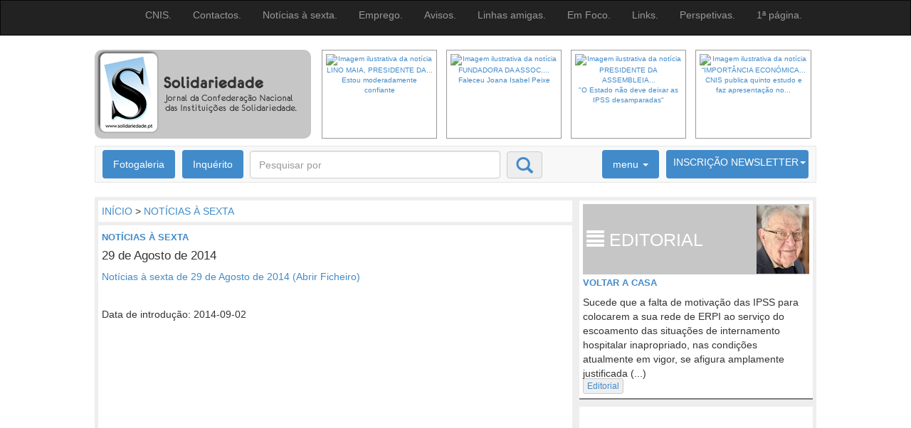

--- FILE ---
content_type: text/html
request_url: https://www.solidariedade.pt/site/detalhe/12027
body_size: 6124
content:
<!DOCTYPE html>
<html lang="pt">
<head>
<title>Solidariedade</title>
<meta name="facebook-domain-verification" content="v8fn1a9fnn6ne9lsg8pa5dv4gad69e" />
<meta http-equiv="Content-Type" content="text/html; charset=utf-8"/>
<!--janela largura do ecra // On ouvre la fenÍtre ‡ la largeur de l'Ècran -->
<meta name="viewport" content="width=device-width, initial-scale=1, maximum-scale=1, user-scalable=no">
<meta http-equiv="X-UA-Compatible" content="IE=edge">
<meta property="og:image" content="2" />
<meta property="og:title" content="29 de Agosto de 2014"/>
<meta property="og:description" content="Not&iacute;cias &agrave; sexta de 29 de Agosto de 2014
"/>
<meta property="og:type" content="article"/>
<meta property="og:url" content="https://www.solidariedade.pt/site/detalhe/12027"/>
<meta property="og:image" content=""/>

<!-- Javascript I9 -->
<!--[if lt IE 9]>
			<script src="http://html5shiv.googlecode.com/svn/trunk/html5.js"></script>
		<![endif]-->
<!-- Javascript I9 -->

<!-- CSS Bootstrap -->
<link rel="stylesheet" type="text/css" href="https://www.solidariedade.pt/public/css/bootstrap.css">
<link rel="shortcut icon" href="https://www.solidariedade.pt/favicon.ico" />




</head>
<body>



<!-- FACEBOOK SHARE BUTTON : INICIO -->

<!--
<div id="fb-root"></div>
<script>(function(d, s, id) {
  var js, fjs = d.getElementsByTagName(s)[0];
  if (d.getElementById(id)) return;
  js = d.createElement(s); js.id = id;
  js.src = "//connect.facebook.net/pt_PT/sdk.js#xfbml=1&appId=312742178863864&version=v2.0";
  fjs.parentNode.insertBefore(js, fjs);
}(document, 'script', 'facebook-jssdk'));</script>
-->

<div id="fb-root"></div>
<script async defer crossorigin="anonymous" src="https://connect.facebook.net/pt_PT/sdk.js#xfbml=1&version=v9.0&appId=312742178863864" nonce="ExvdyEPe"></script>


<!-- FACEBOOK SHARE BUTTON : FIM -->



<!-- nav -->
<!-- nav -->

<nav class="navbar navbar-inverse" role="navigation">

  <div class="container">

    <!-- Brand and toggle get grouped for better mobile display -->

    <div class="navbar-header">

      <button type="button" class="navbar-toggle" data-toggle="collapse" data-target="#bs-example-navbar-collapse-1"> <span class="sr-only">Toggle navigation</span> <span class="icon-bar"></span> <span class="icon-bar"></span> <span class="icon-bar"></span> </button>

    </div>

    <!-- Collect the nav links, forms, and other content for toggling -->

    <div class="collapse navbar-collapse" id="bs-example-navbar-collapse-1">

      <ul class="nav navbar-nav navbar-right">
		
      

        <!--  class="active" -->

        <li><a href="https://www.solidariedade.pt/site/menu/22">CNIS.</a></li>
        
        
      

        <!--  class="active" -->

        <li><a href="https://www.solidariedade.pt/site/menu/23">Contactos.</a></li>
        
        
      

        <!--  class="active" -->

        <li><a href="https://www.solidariedade.pt/site/menu/89">Notícias à sexta.</a></li>
        
        
      

        <!--  class="active" -->

        <li><a href="https://www.solidariedade.pt/site/menu/26">Emprego.</a></li>
        
        
      

        <!--  class="active" -->

        <li><a href="https://www.solidariedade.pt/site/menu/27">Avisos.</a></li>
        
        
      

        <!--  class="active" -->

        <li><a href="https://www.solidariedade.pt/site/menu/24">Linhas amigas.</a></li>
        
        
      

        <!--  class="active" -->

        <li><a href="https://www.solidariedade.pt/site/menu/45">Em Foco.</a></li>
        
        
      

        <!--  class="active" -->

        <li><a href="https://www.solidariedade.pt/site/menu/25">Links.</a></li>
        
        
      

        <!--  class="active" -->

        <li><a href="https://www.solidariedade.pt/site/menu/47">Perspetivas.</a></li>
        
        
      

        <!--  class="active" -->

        <li><a href="https://www.solidariedade.pt/site/menu/20">1ª página.</a></li>
        
        
          

      </ul>

    </div>

    <!-- /.navbar-collapse -->

  </div>

  <!-- /.container-fluid -->

</nav>

<!-- nav -->


<!--


        <li><a href="#">Notícias à sexta.</a></li>

        <li><a href="#">Emprego.</a></li>

        <li><a href="#">Avisos.</a></li>

        <li><a href="#">Linhas amigas.</a></li>

        <li><a href="#">Links.</a></li>

        <li><a href="#">1ª página.</a></li>
--><!-- nav -->




<!-- Contentor principal -->

<div class="container">


    <!-- logo carousel INICIO -->
      <!-- logo carousel inicio -->

  <header class="row" style="margin-bottom: 10px;">

    <div class="col-lg-3 raduis" style="background:#C6C6C6; min-height:125px">

      <!-- <div class="col-lg-6">--><a href="https://www.solidariedade.pt/"><img src="/public/gifs/logo1.png" border="0"></a></div>

     <!--  <div class="col-lg-6">

        <table class="social" border="0" cellspacing="0" cellpadding="0" align="center">

          <tr>

            <td style="padding:2px"><a href=""><img src="/public/gifs/face.png" border="0"></a></td>
		<tr></tr>

            <td style="padding:2px"><a href=""><img src="/public/gifs/google.png" border="0"></a></td>
		<tr></tr>
            <td style="padding:2px"><a href=""><img src="/public/gifs/twit.png" border="0"></a></td>

          </tr>

        </table> 

      </div>

    </div>-->

    <!-- <div class="clearfix visible-xs"></div> -->

    <div class="col-lg-9"><!-- hidden-xs pad8"> -->
    
    
    
    
    
    
    
    
    

      <!-- CAROUSEL INICIO -->

      <div id="myCarousel" class="carousel slide visible-md visible-lg" data-interval="3000" data-ride="carousel">

        <!-- Carousel items -->

        <div class="carousel-inner">
        
        
 <!--
          <div class=" item">

            <div class="carousel-caption">
<a href="">
              	<h1></h1>
				<p></p>
</a>
            </div>

                    
          </div>

 <!--
          <div class=" item">

            <div class="carousel-caption">
<a href="">
              	<h1></h1>
				<p></p>
</a>
            </div>

                    
          </div>

 <!--
          <div class=" item">

            <div class="carousel-caption">
<a href="">
              	<h1></h1>
				<p></p>
</a>
            </div>

                    
          </div>

 <!--
          <div class=" item">

            <div class="carousel-caption">
<a href="">
              	<h1></h1>
				<p></p>
</a>
            </div>

                    
          </div>

 
      
      
      

        </div>


-->






        <!-- Carousel nav -->
<!--
        <a class="carousel-control left" href="#myCarousel" data-slide="prev"> <span class="glyphicon glyphicon-chevron-left"></span> </a> <a class="carousel-control right" href="#myCarousel" data-slide="next"> <span class="glyphicon glyphicon-chevron-right"></span> </a>
-->
        <!-- Carousel indicators -->

        <ol class="carousel-indicators" style="margin:0px 0px 0px 5px; padding: 0px">
        
        
<!--
   <li data-target="#myCarousel" data-slide-to="0"  class="active"  >
-->
          <li style=" min-height:125px">
          		<a href="https://www.solidariedade.pt/site/detalhe/15213"> 
          		<img src="https://www.solidariedade.pt/uploads/15213_c.png?id=1769003202"  border="0" class="img-responsive" alt="Imagem ilustrativa da notícia" border=0/>
                </a>
             <a href="https://www.solidariedade.pt/site/detalhe/15213">  
          		LINO MAIA, PRESIDENTE DA...<br>Estou moderadamente confiante             </a>   
          </li>

        
<!--
   <li data-target="#myCarousel" data-slide-to="1"  >
-->
          <li style=" min-height:125px">
          		<a href="https://www.solidariedade.pt/site/detalhe/15216"> 
          		<img src="https://www.solidariedade.pt/uploads/15216_c.png?id=1769003202"  border="0" class="img-responsive" alt="Imagem ilustrativa da notícia" border=0/>
                </a>
             <a href="https://www.solidariedade.pt/site/detalhe/15216">  
          		FUNDADORA DA ASSOC....<br>Faleceu Joana Isabel Peixe             </a>   
          </li>

        
<!--
   <li data-target="#myCarousel" data-slide-to="2"  >
-->
          <li style=" min-height:125px">
          		<a href="https://www.solidariedade.pt/site/detalhe/15220"> 
          		<img src="https://www.solidariedade.pt/uploads/15220_c.png?id=1769003202"  border="0" class="img-responsive" alt="Imagem ilustrativa da notícia" border=0/>
                </a>
             <a href="https://www.solidariedade.pt/site/detalhe/15220">  
          		PRESIDENTE DA ASSEMBLEIA...<br>"O Estado não deve deixar as IPSS desamparadas"             </a>   
          </li>

        
<!--
   <li data-target="#myCarousel" data-slide-to="3"  >
-->
          <li style=" min-height:125px">
          		<a href="https://www.solidariedade.pt/site/detalhe/15209"> 
          		<img src="https://www.solidariedade.pt/uploads/15209_c.png?id=1769003202"  border="0" class="img-responsive" alt="Imagem ilustrativa da notícia" border=0/>
                </a>
             <a href="https://www.solidariedade.pt/site/detalhe/15209">  
          		“IMPORTÂNCIA ECONÓMICA...<br>CNIS publica quinto estudo e faz apresentação no...             </a>   
          </li>

 

        </ol>

      </div>

      <!-- CAROUSEL FIM -->

    </div>

  </header>

  <!-- logo carousel fim-->

    <!-- logo carousel FIM -->



    <!-- NAVEGACAO 2 -->
    
  <!-- NAVEGACAO 2 -->

  <nav class="navbar navbar-default" role="navigation">

    <!-- Brand and toggle get grouped for better mobile display -->

    <div class="navbar-header">

      <button type="button" class="navbar-toggle" data-toggle="collapse" data-target=".navbar-ex1-collapse"> <span class="sr-only">Toggle navigation</span> <span class="icon-bar"></span> <span class="icon-bar"></span> <span class="icon-bar"></span> </button>

    </div>

    <div class="collapse navbar-collapse navbar-ex1-collapse">
	
	<ul class="nav navbar-nav">
		<li><a href="https://www.solidariedade.pt/site/menu/157" class="zeback">Fotogaleria</a></li>
	</ul>
    
    <ul class="nav navbar-nav">
		<li><a href="https://www.solidariedade.pt/site/inquerito" class="zeback">Inquérito</a></li>
	</ul>
    

      <form class="navbar-form navbar-left" role="search" action="https://www.solidariedade.pt/site/resultadospesquisa" method="post">

        <div class="form-group">

          <input type="text" name="texto" class="form-control pesqisa" placeholder="Pesquisar por">
          <input name="jaVisto" type="hidden" value="1" />

        </div>

        <button type="submit" class="btn btn-default glyphicon glyphicon-search btnpesquisa"></button>

      </form>

      <ul class="nav navbar-nav navbar-right">

        <li class="dropdown"> <a href="#" class="dropdown-toggle zeback" data-toggle="dropdown">menu <b class="caret"></b></a>

          <ul class="dropdown-menu">
          

            <li><a href="https://www.solidariedade.pt/site/menu/1">Noticiário</a></li>
          

            <li><a href="https://www.solidariedade.pt/site/menu/2">Notícias da CNIS</a></li>
          

            <li><a href="https://www.solidariedade.pt/site/menu/88">Grande Reportagem</a></li>
          

            <li><a href="https://www.solidariedade.pt/site/menu/48">Link Solidariedade</a></li>
          

            <li><a href="https://www.solidariedade.pt/site/menu/3">IPSS em notícia</a></li>
          

            <li><a href="https://www.solidariedade.pt/site/menu/6">Opinião</a></li>
          

            <li><a href="https://www.solidariedade.pt/site/menu/4">Editorial</a></li>
          

            <li><a href="https://www.solidariedade.pt/site/menu/157">Fotogaleria</a></li>
             

           
            <li class="divider"></li>

            <li><a href="https://www.solidariedade.pt/site/menu/5">Grande Entrevista</a></li>

          </ul>

        </li>

        <li class="dropdown">

		<a href="#" class="dropdown-toggle zeback1 down" data-toggle="dropdown">

			<span>INSCRI&Ccedil;&Atilde;O NEWSLETTER<b class="caret"></b></span>

			<span>6676 membros inscritos<b class="caret"></b></span>

		</a>

          <ul class="dropdown-menu">

            <li>

              <form name="loginSite" class="navbar-form navbar-left" role="form" action="" method="post">

                <div class="form-group margbot">

                  <input type="text" class="form-control" placeholder="Nome">

                </div>

                <div class="form-group margbot">

                  <input type="text" class="form-control" placeholder="Password">

                </div>
				<div class="form-group margbot">

                <button type="submit" class="btn btn-primary btn-block">entrar</button>
				</div>
				
				<div class="form-group margbot">
               <a href="https://www.solidariedade.pt/site/registo">
                <button type="button" class="btn btn-default btn-info btn-block" >registar-se</button>
				</a>
                </div>

              </form>

            </li>

          </ul>

        </li>

      </ul>

    </div>

  </nav>

  <!-- NAVEGACAO 2 FIM -->
  
    <!-- NAVEGACAO 2 FIM -->




    <!-- BARRA DE NAVEGACAO 2 FIM -->

    <div class="row" style="background: #EEEEEE">

        <!-- row um -->

        <!-- COLUNA ESQUERDA  -->

        <div class="col-sm-8">

            <div class="tumb navegacao"><a href="https://www.solidariedade.pt/site">INÍCIO</a> > <a href="https://www.solidariedade.pt/site/menu/89">NOTÍCIAS À SEXTA</a></div>


            <div class="tumb">
                <!--   <img src="/public/gifs/img_test5.png" class="img-responsive"> -->


                <h4><a href="#">NOTÍCIAS À SEXTA</a></h4>
                <h3><a href="#">29 de Agosto de 2014</a></h3>



                


                <!-- ARTIGO: TEXTO : INICIO  -->
                <p><a href="/UserFiles/files/445.%20Not%C3%ADcias%20%C3%A0%20Sexta%20%2829%2008%202014%29.docx">Not&iacute;cias &agrave; sexta de 29 de Agosto de 2014 (Abrir Ficheiro)</a></p>
<h3>&nbsp;</h3>Data de introdução: 2014-09-02                <br />
                <br />
                <br />


                <div class="fb-like" data-href="https://solidariedade.pt/site/detalhe/12027"
                    data-width="200" data-layout="" data-action="" data-size="" data-share="false"></div>



                <!-- FACEBOOK Share Button -->
                <div class="fb-share-button" data-href="https://www.solidariedade.pt/site/detalhe/12027"
                    data-layout="button" data-size="large">
                    <a target="_blank"
                        href="https://www.facebook.com/sharer/sharer.php?u=http%3A%2F%2Fwww.solidariedade.pt%2Fsite%2Fdetalhe%2F12027&amp;src=sdkpreparse"
                        class="fb-xfbml-parse-ignore">
                        Partilhar
                    </a>
                </div>
                <!-- FACEBOOK Share Button : END-->


                <br />
                <br />
                <br />
                <br />
                <br />
                <br />
                <br />
                <br />
                <br />
                <br />
                <br />
                <br />
                <br />
                <br />
                <br />

                <br><br><div style='clear: both'></div>                <!-- ARTIGO: TEXTO : FIM  -->


                

            </div>

        </div>

        <!-- COLUNA ESQUERDA FIM -->







        <!-- COLUNA DIREITA -->

        <div class="col-sm-4">




            <!-- EDITORIAL: INICIO -->
            

<div class="col-sm-12">

<!-- editorial -->
    
    <div class="tumb">
    
      <h6 style="background: #C6C6C6 url(/uploads2/editorial/imagem.png?x=47582) right center no-repeat;"><b class="glyphicon glyphicon-align-justify"></b> editorial</h6>
<!--    
      <img src="https://www.solidariedade.pt/uploads/15208_c.png?id=" class="img-responsive" style="margin-top: 5px">
      
-->      

		<h4>
          <a href="https://www.solidariedade.pt/site/detalhe/15208">            Voltar a casa          </a>
      	</h4>
<div>
Sucede que a falta de motiva&ccedil;&atilde;o das IPSS para colocarem a sua rede de ERPI ao servi&ccedil;o do escoamento das situa&ccedil;&otilde;es de internamento hospitalar inapropriado, nas condi&ccedil;&otilde;es atualmente em vigor, se afigura amplamente justificada (...)</div>

    <button type="button" onclick="window.location='https://www.solidariedade.pt/site/menu/4';" class="tipo btn btn-default btn-xs">Editorial</button>

    </div>
    
<!-- editorial -->

</div>
            <!-- EDITORIAL: FIM -->





            <!-- PUBLICIDADE: INICIO -->
            <div class="col-sm-12">

                <div class="tumb">

                    <div align="center">
                        
                    </div>

                </div>

            </div>
            <!-- PUBLICIDADE: FIM -->


            <!-- PUBLICIDADE: INICIO -->
            <div class="col-sm-12">

                <div class="tumb">

                    <div align="center">

                              
<a href="https://www.solidariedade.pt/site/adlink/132" target="_blank">
<img src="https://www.solidariedade.pt/uploads/banners/132.gif" class="img-responsive">
</a>


                    </div>

                </div>

            </div>
            <!-- PUBLICIDADE: FIM -->













            <!-- fotogaleria: INICIO -->
            
<!-- fotogaleria -->
<div class="col-sm-12">
    <div class="tumb text-center" style="background: #333">
	<a href="https://www.solidariedade.pt/site/menu/34">
      <h2><b class="glyphicon glyphicon-picture"></b> FOTOLEGENDA</h2>
    </a>
      <a href="https://www.solidariedade.pt/site/menu/34">
      <img src="https://www.solidariedade.pt/uploads/15215_a.png?id=1769003202" class="img-thumbnail" width="220"> 
      </a>
    </div>

  </div>
  
              <!-- fotogaleria: FIM -->





            <!-- fotogaleria: INICIO -->
            
<p>Não há inqueritos válidos.</p>

 








            <!-- fotogaleria: FIM -->





        </div>

        <!-- COLUNA DIREITA FIM -->

    </div>







    <!-- OPCOES MULTIMEDIA INICIO -->


    
  <!-- OPCOES MULTIMEDIA INICIO -->

  <div class="row" style="background: #333333; margin-top: 10px">

    <!-- row um -->

    <div class="col-sm-12">
    
    
    

      <!-- opcoes inicio -->

      <div class="col-sm-6">

        <div class="opcoes">
<a href="https://www.solidariedade.pt/site/menu/6">
          <h2><b class="glyphicon glyphicon-chevron-right"></b> opinião</h2>
</a>
          <div class="row">

            <div class="col-sm-3"> <a href="https://www.solidariedade.pt/site/detalhe/15211" class="OpiniaoFoto"><img src="https://www.solidariedade.pt/uploads/15211_a.png?id=1769003202" class="img-thumbnail" width="100"></a> </div>

            <div class="col-sm-9">

              <h4><a href="https://www.solidariedade.pt/site/detalhe/15211">PAULO PEDROSO, SOCIÓLOGO, EX-MINISTRO DO TRABALHO E SOLIDARIEDADE</a></h4>

              <h5><a href="https://www.solidariedade.pt/site/detalhe/15211">O risco de retrocesso nos apoios à vida independente</a></h5>
O Or&ccedil;amento de Estado para 2026 foi justamente elogiado por se abster dos cl&aacute;ssicos &ldquo;cavaleiros or&ccedil;amentais&rdquo;, designa&ccedil;&atilde;o pela qual s&atilde;o conhecidas as... 
			</div>

          </div>

        </div>

      </div>

      <!-- -->

    

      <!-- opcoes inicio -->

      <div class="col-sm-6">

        <div class="opcoes">
<a href="https://www.solidariedade.pt/site/menu/6">
          <h2><b class="glyphicon glyphicon-chevron-right"></b> opinião</h2>
</a>
          <div class="row">

            <div class="col-sm-3"> <a href="https://www.solidariedade.pt/site/detalhe/15210" class="OpiniaoFoto"><img src="https://www.solidariedade.pt/uploads/15210_a.png?id=1769003202" class="img-thumbnail" width="100"></a> </div>

            <div class="col-sm-9">

              <h4><a href="https://www.solidariedade.pt/site/detalhe/15210">EUGÉNIO FONSECA</a></h4>

              <h5><a href="https://www.solidariedade.pt/site/detalhe/15210">Que espero do novo Presidente da República?</a></h5>
Est&aacute; pr&oacute;xima a elei&ccedil;&atilde;o do novo Alto Magistrado da Na&ccedil;&atilde;o. Temos mais duas semanas para que os candidatos, de forma serena, com objetividade e no &acirc;mbito dos... 
			</div>

          </div>

        </div>

      </div>

      <!-- -->

  

    

      

      <!-- video inicio -->

      <div class="col-sm-12">

        <div class="multimedia">
<a href="https://www.solidariedade.pt/site/videos">
          <h2><b class="glyphicon glyphicon-expand"></b> Multimédia</h2>
</a>
        </div>

      </div>
      
      
      
      
      <div class="col-sm-3">

        <div class="tumb">

          <div class="video-container">

            <iframe src="https://www.youtube.com/embed/uk7aemjfriU" frameborder="0" width="560" height="315" allowfullscreen></iframe>

          </div>

          <h3 class="videotxt"><a href="https://www.solidariedade.pt/site/detalhevideo/520">Não há desculpas para a violência doméstica</a></h3>

        </div>

      </div>
      
      <div class="col-sm-3">

        <div class="tumb">

          <div class="video-container">

            <iframe src="https://www.youtube.com/embed/zxZXFSnQcu0" frameborder="0" width="560" height="315" allowfullscreen></iframe>

          </div>

          <h3 class="videotxt"><a href="https://www.solidariedade.pt/site/detalhevideo/518">Presidente da República no Conselho Geral da CNIS</a></h3>

        </div>

      </div>
      
      <div class="col-sm-3">

        <div class="tumb">

          <div class="video-container">

            <iframe src="https://www.youtube.com/embed/K-2UO3KfoDo" frameborder="0" width="560" height="315" allowfullscreen></iframe>

          </div>

          <h3 class="videotxt"><a href="https://www.solidariedade.pt/site/detalhevideo/517">15 de janeiro de 2021  CNIS assinala 40 anos </a></h3>

        </div>

      </div>
      
      <div class="col-sm-3">

        <div class="tumb">

          <div class="video-container">

            <iframe src="https://www.youtube.com/embed/fYZKLmARaHs" frameborder="0" width="560" height="315" allowfullscreen></iframe>

          </div>

          <h3 class="videotxt"><a href="https://www.solidariedade.pt/site/detalhevideo/516">De alma e coração: OBRIGADO!</a></h3>

        </div>

      </div>
      
      
      
     
      


      <!-- video fim -->

    </div>

  </div>

  <!-- OPCOES MULTIMEDIA FIM -->
  
  

    <!-- OPCOES MULTIMEDIA FIM -->









    <!-- BANNERS 3 INICIO -->


      <!-- BANNERS 3 INICIO -->

  <div class="row" style="background: #EEEEEE; margin-top: 10px">

    <!-- row um -->

    <!-- col esquerda -->

    <div class="col-sm-12">

      <div class="col-sm-4">

        <div class="tumb">

          <div align="center">
      
<a href="https://www.solidariedade.pt/site/adlink/77" target="_blank">
<img src="/public/ads/cnis.png" class="img-thumbnail">
</a>
 

          </div>

        </div>

      </div>
      
      

      <div class="col-sm-4">

        <div class="tumb">

          <div align="center">
          	
      
<a href="https://www.solidariedade.pt/site/adlink/74" target="_blank">
<img src="/uploads/banners/74.gif" class="img-thumbnail">
</a>
 
            
            
          </div>

        </div>

      </div>
      
      

      <div class="col-sm-4">

        <div class="tumb">

          <div align="center">
          	
<div id="flashContent">
			<object classid="clsid:d27cdb6e-ae6d-11cf-96b8-444553540000" width="300" height="250" id="anim" align="middle">
				<param name="movie" value="/public/ads/milplus/1.swf" />
				<param name="quality" value="high" />
				<param name="bgcolor" value="#ffffff" />
				<param name="play" value="true" />
				<param name="loop" value="true" />
				<param name="wmode" value="window" />
				<param name="scale" value="showall" />
				<param name="menu" value="true" />
				<param name="devicefont" value="false" />
				<param name="salign" value="" />
				<param name="allowScriptAccess" value="sameDomain" />
				<!--[if !IE]>-->
				<object type="application/x-shockwave-flash" data="/public/ads/milplus/1.swf" width="300" height="250">
					<param name="movie" value="/public/ads/milplus/1.swf" />
					<param name="quality" value="high" />
					<param name="bgcolor" value="#ffffff" />
					<param name="play" value="true" />
					<param name="loop" value="true" />
					<param name="wmode" value="window" />
					<param name="scale" value="showall" />
					<param name="menu" value="true" />
					<param name="devicefont" value="false" />
					<param name="salign" value="" />
					<param name="allowScriptAccess" value="sameDomain" />
				<!--<![endif]-->
					<a href="https://www.adobe.com/go/getflash">
						<img src="https://www.adobe.com/images/shared/download_buttons/get_flash_player.gif" alt="Get Adobe Flash player" />
					</a>
				<!--[if !IE]>-->
				</object>
				<!--<![endif]-->
			</object>
		</div>
 
            
          </div>

        </div>

      </div>
      
      
      

    </div>

  </div>

  <!-- BANNERS 3 FIM -->

    <!-- BANNERS 3  FIM -->




    <footer>
    <p align='left'><a href='/site/detalhe/13326'>Pol&iacute;tica de Privacidade e Termos de Utiliza&ccedil;&atilde;o</a> | 
              <a href='/newsletter/form_sair'>Sair da Lista de Newsletter</a></p>

    Solidariedade © 2004-2018 Órgão da Confederação Nacional das Instituições de Solidariedade - <a href="http://www.cnis.pt" target="_blank">CNIS</a> |
<a href="https://www.idea-factory.pt" target="_blank"><b>Astrolábio</b>: Sistema Integrado de Gestão de Sites</a></footer>

</div>



<!-- Integracao da biblioteca jQuery -->

<script src="/public/js/jquery-2.1.0.min.js"></script>

<!-- Integracao da biblioteca de composants du Bootstrap -->
<script src="/public/js/bootstrap.min.js"></script>

<!-- slideshow -->
<script src="/public/js/fotogaleria/jquery.flexslider.js"></script>


<script type="text/javascript">
				$(window).load(function() {
				  // The slider being synced must be initialized first
				  $('#carousel').flexslider({
					animation: "slide",
					controlNav: false,
					animationLoop: false,
					slideshow: false,
					itemWidth: 210,
					itemMargin: 5,
					asNavFor: '#slider'
				  });
				   
				  $('#slider').flexslider({
					animation: "slide",
					controlNav: false,
					animationLoop: true,
					slideshow: false,
					sync: "#carousel"
				  });
				});
								
</script>
<!-- /script -->

</body>
</html>
